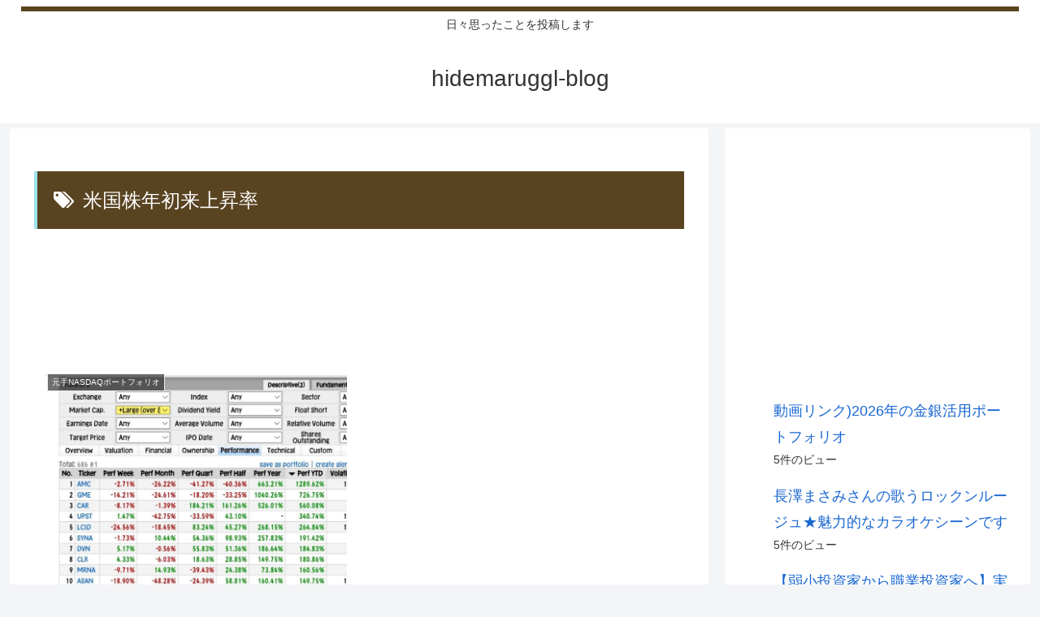

--- FILE ---
content_type: text/html; charset=utf-8
request_url: https://www.google.com/recaptcha/api2/aframe
body_size: 265
content:
<!DOCTYPE HTML><html><head><meta http-equiv="content-type" content="text/html; charset=UTF-8"></head><body><script nonce="S-V6bsrYF6ppLejmhYAmSg">/** Anti-fraud and anti-abuse applications only. See google.com/recaptcha */ try{var clients={'sodar':'https://pagead2.googlesyndication.com/pagead/sodar?'};window.addEventListener("message",function(a){try{if(a.source===window.parent){var b=JSON.parse(a.data);var c=clients[b['id']];if(c){var d=document.createElement('img');d.src=c+b['params']+'&rc='+(localStorage.getItem("rc::a")?sessionStorage.getItem("rc::b"):"");window.document.body.appendChild(d);sessionStorage.setItem("rc::e",parseInt(sessionStorage.getItem("rc::e")||0)+1);localStorage.setItem("rc::h",'1769465612272');}}}catch(b){}});window.parent.postMessage("_grecaptcha_ready", "*");}catch(b){}</script></body></html>